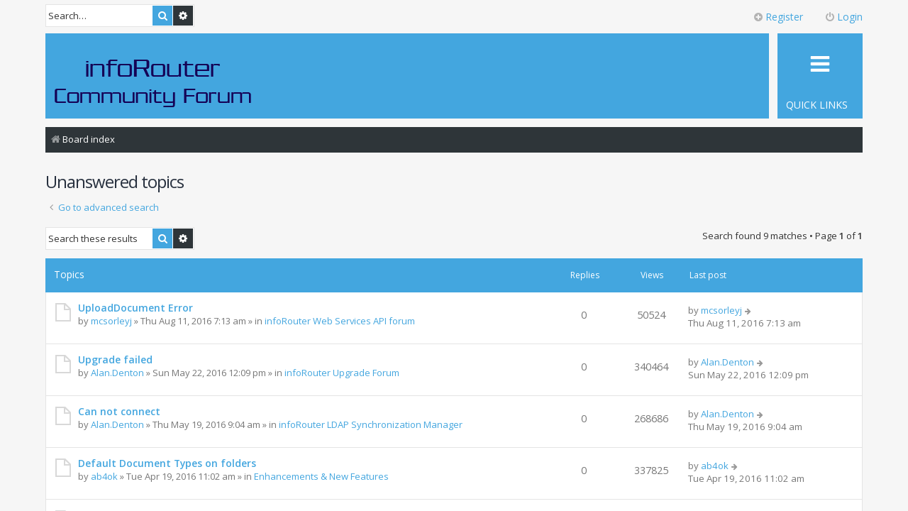

--- FILE ---
content_type: text/html; charset=UTF-8
request_url: http://forum.inforouter.com/search.php?search_id=unanswered&sid=283a95e30bf258da4ddd00550efa9024
body_size: 39212
content:
<!DOCTYPE html>
<html dir="ltr" lang="en-gb">
<head>
<meta charset="utf-8" />
<meta http-equiv="X-UA-Compatible" content="IE=edge">
<meta name="viewport" content="width=device-width, initial-scale=1" />
<meta name="description" content=" " />

<title>infoRouter Forum - Unanswered topics</title>



<!--
	phpBB style name: Metro v3.0.0
	Based on style:   prosilver (this is the default phpBB3 style)
	Original author:  Tom Beddard ( http://www.subBlue.com/ )
	Modified by:      PixelGoose Studio ( http://pixelgoose.com/ )
-->

<link href="./assets/css/font-awesome.min.css?assets_version=35" rel="stylesheet">
<link href="./styles/metro/theme/stylesheet.css?assets_version=35" rel="stylesheet">
<link href="./styles/metro/theme/en/stylesheet.css?assets_version=35" rel="stylesheet">



<!--[if lte IE 9]>
	<link href="./styles/metro/theme/tweaks.css?assets_version=35" rel="stylesheet">
<![endif]-->

<script type="text/javascript">
			function ctSetCookie(c_name, value) {
				document.cookie = c_name + "=" + escape(value) + "; path=/";
			}

			ctSetCookie("ct_ps_timestamp", Math.floor(new Date().getTime()/1000));
			ctSetCookie("ct_fkp_timestamp", "0");
			ctSetCookie("ct_pointer_data", "0");
			ctSetCookie("ct_timezone", "0");

			setTimeout(function(){
				ctSetCookie("ct_checkjs", "40c0fc2bb9eadc92e8ab44598257f0be");
				ctSetCookie("ct_timezone", new Date().getTimezoneOffset()/60);
			},1000);

			//Stop observing function
			function ctMouseStopData(){
				if(typeof window.addEventListener == "function")
					window.removeEventListener("mousemove", ctFunctionMouseMove);
				else
					window.detachEvent("onmousemove", ctFunctionMouseMove);
				clearInterval(ctMouseReadInterval);
				clearInterval(ctMouseWriteDataInterval);				
			}

			//Stop key listening function
			function ctKeyStopStopListening(){
				if(typeof window.addEventListener == "function"){
					window.removeEventListener("mousedown", ctFunctionFirstKey);
					window.removeEventListener("keydown", ctFunctionFirstKey);
				}else{
					window.detachEvent("mousedown", ctFunctionFirstKey);
					window.detachEvent("keydown", ctFunctionFirstKey);
				}			
			}

			var d = new Date(), 
				ctTimeMs = new Date().getTime(),
				ctMouseEventTimerFlag = true, //Reading interval flag
				ctMouseData = "[",
				ctMouseDataCounter = 0;
				
			//Reading interval
			var ctMouseReadInterval = setInterval(function(){
					ctMouseEventTimerFlag = true;
				}, 300);
				
			//Writting interval
			var ctMouseWriteDataInterval = setInterval(function(){ 
					var ctMouseDataToSend = ctMouseData.slice(0,-1).concat("]");
					ctSetCookie("ct_pointer_data", ctMouseDataToSend);
				}, 3000);

			//Logging mouse position each 300 ms
			var ctFunctionMouseMove = function output(event){
				if(ctMouseEventTimerFlag == true){
					var mouseDate = new Date();
					ctMouseData += "[" + event.pageY + "," + event.pageX + "," + (mouseDate.getTime() - ctTimeMs) + "],";
					ctMouseDataCounter++;
					ctMouseEventTimerFlag = false;
					if(ctMouseDataCounter >= 100)
						ctMouseStopData();
				}
			}
			//Writing first key press timestamp
			var ctFunctionFirstKey = function output(event){
				var KeyTimestamp = Math.floor(new Date().getTime()/1000);
				ctSetCookie("ct_fkp_timestamp", KeyTimestamp);
				ctKeyStopStopListening();
			}

			if(typeof window.addEventListener == "function"){
				window.addEventListener("mousemove", ctFunctionMouseMove);
				window.addEventListener("mousedown", ctFunctionFirstKey);
				window.addEventListener("keydown", ctFunctionFirstKey);
			}else{
				window.attachEvent("onmousemove", ctFunctionMouseMove);
				window.attachEvent("mousedown", ctFunctionFirstKey);
				window.attachEvent("keydown", ctFunctionFirstKey);
			}
		</script>




<!-- Google Web Fonts -->
<link href='//fonts.googleapis.com/css?family=Open+Sans:300,400,600' rel='stylesheet' type='text/css'>


</head>
<body id="phpbb" class="nojs notouch section-search ltr ">


<div id="wrap" class="wrap">
	<a id="top" class="top-anchor" accesskey="t"></a>
	<div id="page-header" class="page-header-metro">

		<div class="navbar navbar-metro" role="navigation">

		<div class="search-box" role="search">
		<form action="./search.php?sid=a7b625bd6bf384c5bd4259b04c468697" method="get" id="search">
		<fieldset>
			<input name="keywords" id="keywords" type="search" maxlength="128" title="Search for keywords" class="inputbox search tiny" size="20" value="" placeholder="Search…" />
			<button class="button button-search" type="submit" title="Search">
				<i class="icon fa-search fa-fw" aria-hidden="true"></i><span class="sr-only">Search</span>
			</button>
			<a href="./search.php?sid=a7b625bd6bf384c5bd4259b04c468697" class="button button-search-end" title="Advanced search">
				<i class="icon fa-cog fa-fw" aria-hidden="true"></i><span class="sr-only">Advanced search</span>
			</a>
			<input type="hidden" name="sid" value="a7b625bd6bf384c5bd4259b04c468697" />

		</fieldset>
		</form>
	</div>
	


	<div class="inner">

	<ul id="nav-main-top" class="linklist bulletin" role="menubar">

			<li class="small-icon icon-logout rightside"  data-skip-responsive="true"><a href="#login-box" title="Login" accesskey="x" role="menuitem" class="login-window"><i class="icon fa-power-off fa-fw" aria-hidden="true"></i>Login</a><a href="./ucp.php?mode=login&amp;sid=a7b625bd6bf384c5bd4259b04c468697" title="Login" accesskey="x" role="menuitem" class="login-responsive-link"><i class="icon fa-power-off fa-fw" aria-hidden="true"></i>Login</a></li>
					<li class="small-icon icon-register rightside" data-skip-responsive="true"><a href="./ucp.php?mode=register&amp;sid=a7b625bd6bf384c5bd4259b04c468697" role="menuitem"><i class="icon fa-plus-circle  fa-fw" aria-hidden="true"></i>Register</a></li>
						</ul>

	</div>
</div>

		<div class="headerbar" role="banner">

				
			<div class="inner">

			<div id="site-description" class="site-description">
				<a id="logo" class="logo" href="./index.php?sid=a7b625bd6bf384c5bd4259b04c468697" title="Board index"><span class="site_logo"></span></a>
				<!-- <h1>infoRouter Forum</h1>
				<p>infoRouter Document Management Software Forum</p> -->
				<p class="skiplink"><a href="#start_here">Skip to content</a></p>
			</div>

			</div>

			
		</div>
				<div class="navbar" role="navigation">
	<div class="inner">

	<ul id="nav-main" class="linklist bulletin nav-main-metro-tabs" role="menubar">

		<li id="quick-links" class="small-icon responsive-menu dropdown-container" data-skip-responsive="true">
			<a href="#" class="responsive-menu-link dropdown-trigger"><span>Quick links</span></a>
			<div class="dropdown hidden">
				<div class="pointer"><div class="pointer-inner"></div></div>
				<ul class="dropdown-contents" role="menu">
					
											<li class="separator"></li>
																									<li>
								<a href="./search.php?search_id=unanswered&amp;sid=a7b625bd6bf384c5bd4259b04c468697" role="menuitem">
									<i class="icon fa-file-o fa-fw icon-gray" aria-hidden="true"></i><span>Unanswered topics</span>
								</a>
							</li>
							<li>
								<a href="./search.php?search_id=active_topics&amp;sid=a7b625bd6bf384c5bd4259b04c468697" role="menuitem">
									<i class="icon fa-file-o fa-fw icon-blue" aria-hidden="true"></i><span>Active topics</span>
								</a>
							</li>
							<li class="separator"></li>
							<li>
								<a href="./search.php?sid=a7b625bd6bf384c5bd4259b04c468697" role="menuitem">
									<i class="icon fa-search fa-fw" aria-hidden="true"></i><span>Search</span>
								</a>
							</li>
					
											<li class="separator"></li>
																			<li>
								<a href="./memberlist.php?mode=team&amp;sid=a7b625bd6bf384c5bd4259b04c468697" role="menuitem">
									<i class="icon fa-shield fa-fw" aria-hidden="true"></i><span>The team</span>
								</a>
							</li>
																<li class="separator"></li>

									</ul>
			</div>
		</li>

								
		<!-- Add your nav link below -->
		

	</ul>

	<ul id="nav-breadcrumbs" class="nav-breadcrumbs linklist navlinks" role="menubar">
						<li class="breadcrumbs">
									<span class="crumb" itemtype="http://data-vocabulary.org/Breadcrumb" itemscope=""><a href="./index.php?sid=a7b625bd6bf384c5bd4259b04c468697" accesskey="h" data-navbar-reference="index" itemprop="url"><i class="icon fa-home fa-fw"></i><span itemprop="title">Board index</span></a></span>
								</li>
		
					<li class="rightside responsive-search">
				<a href="./search.php?sid=a7b625bd6bf384c5bd4259b04c468697" title="View the advanced search options" role="menuitem">
					<i class="icon fa-search fa-fw" aria-hidden="true"></i><span class="sr-only">Search</span>
				</a>
			</li>
			</ul>

	</div>
</div>
	</div>

	
	<a id="start_here" class="anchor"></a>
	<div id="page-body" class="page-body" role="main">
		
		

<h2 class="searchresults-title">Unanswered topics</h2>

	<p class="advanced-search-link">
		<a class="arrow-left" href="./search.php?sid=a7b625bd6bf384c5bd4259b04c468697" title="Advanced search">
			<i class="icon fa-angle-left fa-fw icon-black" aria-hidden="true"></i><span>Go to advanced search</span>
		</a>
	</p>


	<div class="action-bar bar-top">

			<div class="search-box" role="search">
			<form method="post" action="./search.php?st=0&amp;sk=t&amp;sd=d&amp;sr=topics&amp;sid=a7b625bd6bf384c5bd4259b04c468697&amp;search_id=unanswered">
			<fieldset>
				<input class="inputbox search tiny" type="search" name="add_keywords" id="add_keywords" value="" placeholder="Search these results" />
				<button class="button button-search" type="submit" title="Search">
					<i class="icon fa-search fa-fw" aria-hidden="true"></i><span class="sr-only">Search</span>
				</button>
				<a href="./search.php?sid=a7b625bd6bf384c5bd4259b04c468697" class="button button-search-end" title="Advanced search">
					<i class="icon fa-cog fa-fw" aria-hidden="true"></i><span class="sr-only">Advanced search</span>
				</a>
			</fieldset>
			</form>
		</div>
	
		
		<div class="pagination">
						Search found 9 matches
							 &bull; Page <strong>1</strong> of <strong>1</strong>
					</div>
	</div>


		<div class="forumbg">

		<div class="inner">
		<ul class="topiclist">
			<li class="header">
				<dl class="row-item">
					<dt><div class="list-inner">Topics</div></dt>
					<dd class="posts">Replies</dd>
					<dd class="views">Views</dd>
					<dd class="lastpost"><span>Last post</span></dd>
				</dl>
			</li>
		</ul>
		<ul class="topiclist topics">

								<li class="row bg1">
				<dl class="row-item topic_read">
					<dt title="There are no new unread posts for this topic.">
												<div class="list-inner">
																					<a href="./viewtopic.php?f=16&amp;t=26337&amp;sid=a7b625bd6bf384c5bd4259b04c468697" class="topictitle">UploadDocument Error</a>
																												<br />

															<div class="responsive-show" style="display: none;">
									Last post by <a href="./memberlist.php?mode=viewprofile&amp;u=73347&amp;sid=a7b625bd6bf384c5bd4259b04c468697" class="username">mcsorleyj</a> &laquo; <a href="./viewtopic.php?f=16&amp;t=26337&amp;p=31901&amp;sid=a7b625bd6bf384c5bd4259b04c468697#p31901" title="Go to last post">Thu Aug 11, 2016 7:13 am</a>
									<br />Posted in <a href="./viewforum.php?f=16&amp;sid=a7b625bd6bf384c5bd4259b04c468697">infoRouter Web Services API forum</a>
								</div>
														
							<div class="responsive-hide">
																								by <a href="./memberlist.php?mode=viewprofile&amp;u=73347&amp;sid=a7b625bd6bf384c5bd4259b04c468697" class="username">mcsorleyj</a> &raquo; Thu Aug 11, 2016 7:13 am &raquo; in <a href="./viewforum.php?f=16&amp;sid=a7b625bd6bf384c5bd4259b04c468697">infoRouter Web Services API forum</a>
							</div>

							
													</div>
					</dt>
					<dd class="posts">0 <dfn>Replies</dfn></dd>
					<dd class="views">50524 <dfn>Views</dfn></dd>
					<dd class="lastpost">
						<span><dfn>Last post </dfn>by <a href="./memberlist.php?mode=viewprofile&amp;u=73347&amp;sid=a7b625bd6bf384c5bd4259b04c468697" class="username">mcsorleyj</a>
															<a href="./viewtopic.php?f=16&amp;t=26337&amp;p=31901&amp;sid=a7b625bd6bf384c5bd4259b04c468697#p31901" title="Go to last post">
									<i class="icon fa-arrow-right fa-fw icon-lightgray icon-md" aria-hidden="true"></i><span class="sr-only"></span>
								</a>
														<br />Thu Aug 11, 2016 7:13 am
						</span>
					</dd>
				</dl>
			</li>
											<li class="row bg2">
				<dl class="row-item topic_read">
					<dt title="There are no new unread posts for this topic.">
												<div class="list-inner">
																					<a href="./viewtopic.php?f=12&amp;t=26336&amp;sid=a7b625bd6bf384c5bd4259b04c468697" class="topictitle">Upgrade failed</a>
																												<br />

															<div class="responsive-show" style="display: none;">
									Last post by <a href="./memberlist.php?mode=viewprofile&amp;u=73342&amp;sid=a7b625bd6bf384c5bd4259b04c468697" class="username">Alan.Denton</a> &laquo; <a href="./viewtopic.php?f=12&amp;t=26336&amp;p=31899&amp;sid=a7b625bd6bf384c5bd4259b04c468697#p31899" title="Go to last post">Sun May 22, 2016 12:09 pm</a>
									<br />Posted in <a href="./viewforum.php?f=12&amp;sid=a7b625bd6bf384c5bd4259b04c468697">infoRouter Upgrade Forum</a>
								</div>
														
							<div class="responsive-hide">
																								by <a href="./memberlist.php?mode=viewprofile&amp;u=73342&amp;sid=a7b625bd6bf384c5bd4259b04c468697" class="username">Alan.Denton</a> &raquo; Sun May 22, 2016 12:09 pm &raquo; in <a href="./viewforum.php?f=12&amp;sid=a7b625bd6bf384c5bd4259b04c468697">infoRouter Upgrade Forum</a>
							</div>

							
													</div>
					</dt>
					<dd class="posts">0 <dfn>Replies</dfn></dd>
					<dd class="views">340464 <dfn>Views</dfn></dd>
					<dd class="lastpost">
						<span><dfn>Last post </dfn>by <a href="./memberlist.php?mode=viewprofile&amp;u=73342&amp;sid=a7b625bd6bf384c5bd4259b04c468697" class="username">Alan.Denton</a>
															<a href="./viewtopic.php?f=12&amp;t=26336&amp;p=31899&amp;sid=a7b625bd6bf384c5bd4259b04c468697#p31899" title="Go to last post">
									<i class="icon fa-arrow-right fa-fw icon-lightgray icon-md" aria-hidden="true"></i><span class="sr-only"></span>
								</a>
														<br />Sun May 22, 2016 12:09 pm
						</span>
					</dd>
				</dl>
			</li>
											<li class="row bg1">
				<dl class="row-item topic_read">
					<dt title="There are no new unread posts for this topic.">
												<div class="list-inner">
																					<a href="./viewtopic.php?f=11&amp;t=26335&amp;sid=a7b625bd6bf384c5bd4259b04c468697" class="topictitle">Can not connect</a>
																												<br />

															<div class="responsive-show" style="display: none;">
									Last post by <a href="./memberlist.php?mode=viewprofile&amp;u=73342&amp;sid=a7b625bd6bf384c5bd4259b04c468697" class="username">Alan.Denton</a> &laquo; <a href="./viewtopic.php?f=11&amp;t=26335&amp;p=31898&amp;sid=a7b625bd6bf384c5bd4259b04c468697#p31898" title="Go to last post">Thu May 19, 2016 9:04 am</a>
									<br />Posted in <a href="./viewforum.php?f=11&amp;sid=a7b625bd6bf384c5bd4259b04c468697">infoRouter LDAP Synchronization Manager</a>
								</div>
														
							<div class="responsive-hide">
																								by <a href="./memberlist.php?mode=viewprofile&amp;u=73342&amp;sid=a7b625bd6bf384c5bd4259b04c468697" class="username">Alan.Denton</a> &raquo; Thu May 19, 2016 9:04 am &raquo; in <a href="./viewforum.php?f=11&amp;sid=a7b625bd6bf384c5bd4259b04c468697">infoRouter LDAP Synchronization Manager</a>
							</div>

							
													</div>
					</dt>
					<dd class="posts">0 <dfn>Replies</dfn></dd>
					<dd class="views">268686 <dfn>Views</dfn></dd>
					<dd class="lastpost">
						<span><dfn>Last post </dfn>by <a href="./memberlist.php?mode=viewprofile&amp;u=73342&amp;sid=a7b625bd6bf384c5bd4259b04c468697" class="username">Alan.Denton</a>
															<a href="./viewtopic.php?f=11&amp;t=26335&amp;p=31898&amp;sid=a7b625bd6bf384c5bd4259b04c468697#p31898" title="Go to last post">
									<i class="icon fa-arrow-right fa-fw icon-lightgray icon-md" aria-hidden="true"></i><span class="sr-only"></span>
								</a>
														<br />Thu May 19, 2016 9:04 am
						</span>
					</dd>
				</dl>
			</li>
											<li class="row bg2">
				<dl class="row-item topic_read">
					<dt title="There are no new unread posts for this topic.">
												<div class="list-inner">
																					<a href="./viewtopic.php?f=14&amp;t=26334&amp;sid=a7b625bd6bf384c5bd4259b04c468697" class="topictitle">Default Document Types on folders</a>
																												<br />

															<div class="responsive-show" style="display: none;">
									Last post by <a href="./memberlist.php?mode=viewprofile&amp;u=2958&amp;sid=a7b625bd6bf384c5bd4259b04c468697" class="username">ab4ok</a> &laquo; <a href="./viewtopic.php?f=14&amp;t=26334&amp;p=31897&amp;sid=a7b625bd6bf384c5bd4259b04c468697#p31897" title="Go to last post">Tue Apr 19, 2016 11:02 am</a>
									<br />Posted in <a href="./viewforum.php?f=14&amp;sid=a7b625bd6bf384c5bd4259b04c468697">Enhancements &amp; New Features</a>
								</div>
														
							<div class="responsive-hide">
																								by <a href="./memberlist.php?mode=viewprofile&amp;u=2958&amp;sid=a7b625bd6bf384c5bd4259b04c468697" class="username">ab4ok</a> &raquo; Tue Apr 19, 2016 11:02 am &raquo; in <a href="./viewforum.php?f=14&amp;sid=a7b625bd6bf384c5bd4259b04c468697">Enhancements &amp; New Features</a>
							</div>

							
													</div>
					</dt>
					<dd class="posts">0 <dfn>Replies</dfn></dd>
					<dd class="views">337825 <dfn>Views</dfn></dd>
					<dd class="lastpost">
						<span><dfn>Last post </dfn>by <a href="./memberlist.php?mode=viewprofile&amp;u=2958&amp;sid=a7b625bd6bf384c5bd4259b04c468697" class="username">ab4ok</a>
															<a href="./viewtopic.php?f=14&amp;t=26334&amp;p=31897&amp;sid=a7b625bd6bf384c5bd4259b04c468697#p31897" title="Go to last post">
									<i class="icon fa-arrow-right fa-fw icon-lightgray icon-md" aria-hidden="true"></i><span class="sr-only"></span>
								</a>
														<br />Tue Apr 19, 2016 11:02 am
						</span>
					</dd>
				</dl>
			</li>
											<li class="row bg1">
				<dl class="row-item topic_read">
					<dt title="There are no new unread posts for this topic.">
												<div class="list-inner">
																					<a href="./viewtopic.php?f=14&amp;t=26333&amp;sid=a7b625bd6bf384c5bd4259b04c468697" class="topictitle">Search Tree</a>
																												<br />

															<div class="responsive-show" style="display: none;">
									Last post by <a href="./memberlist.php?mode=viewprofile&amp;u=73340&amp;sid=a7b625bd6bf384c5bd4259b04c468697" class="username">wlinsley</a> &laquo; <a href="./viewtopic.php?f=14&amp;t=26333&amp;p=31896&amp;sid=a7b625bd6bf384c5bd4259b04c468697#p31896" title="Go to last post">Thu Apr 14, 2016 3:25 pm</a>
									<br />Posted in <a href="./viewforum.php?f=14&amp;sid=a7b625bd6bf384c5bd4259b04c468697">Enhancements &amp; New Features</a>
								</div>
														
							<div class="responsive-hide">
																								by <a href="./memberlist.php?mode=viewprofile&amp;u=73340&amp;sid=a7b625bd6bf384c5bd4259b04c468697" class="username">wlinsley</a> &raquo; Thu Apr 14, 2016 3:25 pm &raquo; in <a href="./viewforum.php?f=14&amp;sid=a7b625bd6bf384c5bd4259b04c468697">Enhancements &amp; New Features</a>
							</div>

							
													</div>
					</dt>
					<dd class="posts">0 <dfn>Replies</dfn></dd>
					<dd class="views">54398 <dfn>Views</dfn></dd>
					<dd class="lastpost">
						<span><dfn>Last post </dfn>by <a href="./memberlist.php?mode=viewprofile&amp;u=73340&amp;sid=a7b625bd6bf384c5bd4259b04c468697" class="username">wlinsley</a>
															<a href="./viewtopic.php?f=14&amp;t=26333&amp;p=31896&amp;sid=a7b625bd6bf384c5bd4259b04c468697#p31896" title="Go to last post">
									<i class="icon fa-arrow-right fa-fw icon-lightgray icon-md" aria-hidden="true"></i><span class="sr-only"></span>
								</a>
														<br />Thu Apr 14, 2016 3:25 pm
						</span>
					</dd>
				</dl>
			</li>
											<li class="row bg2">
				<dl class="row-item topic_read">
					<dt title="There are no new unread posts for this topic.">
												<div class="list-inner">
																					<a href="./viewtopic.php?f=4&amp;t=26331&amp;sid=a7b625bd6bf384c5bd4259b04c468697" class="topictitle">Step/Task Completion</a>
																												<br />

															<div class="responsive-show" style="display: none;">
									Last post by <a href="./memberlist.php?mode=viewprofile&amp;u=73337&amp;sid=a7b625bd6bf384c5bd4259b04c468697" class="username">DaveG</a> &laquo; <a href="./viewtopic.php?f=4&amp;t=26331&amp;p=31894&amp;sid=a7b625bd6bf384c5bd4259b04c468697#p31894" title="Go to last post">Wed Mar 30, 2016 5:06 am</a>
									<br />Posted in <a href="./viewforum.php?f=4&amp;sid=a7b625bd6bf384c5bd4259b04c468697">infoRouter Workflow</a>
								</div>
														
							<div class="responsive-hide">
																								by <a href="./memberlist.php?mode=viewprofile&amp;u=73337&amp;sid=a7b625bd6bf384c5bd4259b04c468697" class="username">DaveG</a> &raquo; Wed Mar 30, 2016 5:06 am &raquo; in <a href="./viewforum.php?f=4&amp;sid=a7b625bd6bf384c5bd4259b04c468697">infoRouter Workflow</a>
							</div>

							
													</div>
					</dt>
					<dd class="posts">0 <dfn>Replies</dfn></dd>
					<dd class="views">55691 <dfn>Views</dfn></dd>
					<dd class="lastpost">
						<span><dfn>Last post </dfn>by <a href="./memberlist.php?mode=viewprofile&amp;u=73337&amp;sid=a7b625bd6bf384c5bd4259b04c468697" class="username">DaveG</a>
															<a href="./viewtopic.php?f=4&amp;t=26331&amp;p=31894&amp;sid=a7b625bd6bf384c5bd4259b04c468697#p31894" title="Go to last post">
									<i class="icon fa-arrow-right fa-fw icon-lightgray icon-md" aria-hidden="true"></i><span class="sr-only"></span>
								</a>
														<br />Wed Mar 30, 2016 5:06 am
						</span>
					</dd>
				</dl>
			</li>
											<li class="row bg1">
				<dl class="row-item topic_read">
					<dt title="There are no new unread posts for this topic.">
												<div class="list-inner">
																					<a href="./viewtopic.php?f=5&amp;t=26330&amp;sid=a7b625bd6bf384c5bd4259b04c468697" class="topictitle">Any online samples of portals for inspiration?</a>
																												<br />

															<div class="responsive-show" style="display: none;">
									Last post by <a href="./memberlist.php?mode=viewprofile&amp;u=73334&amp;sid=a7b625bd6bf384c5bd4259b04c468697" class="username">fionam</a> &laquo; <a href="./viewtopic.php?f=5&amp;t=26330&amp;p=31893&amp;sid=a7b625bd6bf384c5bd4259b04c468697#p31893" title="Go to last post">Tue Mar 15, 2016 11:20 pm</a>
									<br />Posted in <a href="./viewforum.php?f=5&amp;sid=a7b625bd6bf384c5bd4259b04c468697">inforouter Portals</a>
								</div>
														
							<div class="responsive-hide">
																<i class="icon fa-paperclip fa-fw" aria-hidden="true"></i>								by <a href="./memberlist.php?mode=viewprofile&amp;u=73334&amp;sid=a7b625bd6bf384c5bd4259b04c468697" class="username">fionam</a> &raquo; Tue Mar 15, 2016 11:20 pm &raquo; in <a href="./viewforum.php?f=5&amp;sid=a7b625bd6bf384c5bd4259b04c468697">inforouter Portals</a>
							</div>

							
													</div>
					</dt>
					<dd class="posts">0 <dfn>Replies</dfn></dd>
					<dd class="views">55675 <dfn>Views</dfn></dd>
					<dd class="lastpost">
						<span><dfn>Last post </dfn>by <a href="./memberlist.php?mode=viewprofile&amp;u=73334&amp;sid=a7b625bd6bf384c5bd4259b04c468697" class="username">fionam</a>
															<a href="./viewtopic.php?f=5&amp;t=26330&amp;p=31893&amp;sid=a7b625bd6bf384c5bd4259b04c468697#p31893" title="Go to last post">
									<i class="icon fa-arrow-right fa-fw icon-lightgray icon-md" aria-hidden="true"></i><span class="sr-only"></span>
								</a>
														<br />Tue Mar 15, 2016 11:20 pm
						</span>
					</dd>
				</dl>
			</li>
											<li class="row bg2">
				<dl class="row-item topic_read">
					<dt title="There are no new unread posts for this topic.">
												<div class="list-inner">
																					<a href="./viewtopic.php?f=16&amp;t=26327&amp;sid=a7b625bd6bf384c5bd4259b04c468697" class="topictitle">Paging through search results</a>
																												<br />

															<div class="responsive-show" style="display: none;">
									Last post by <a href="./memberlist.php?mode=viewprofile&amp;u=73331&amp;sid=a7b625bd6bf384c5bd4259b04c468697" class="username">tamnof</a> &laquo; <a href="./viewtopic.php?f=16&amp;t=26327&amp;p=31888&amp;sid=a7b625bd6bf384c5bd4259b04c468697#p31888" title="Go to last post">Sun Jan 10, 2016 3:31 am</a>
									<br />Posted in <a href="./viewforum.php?f=16&amp;sid=a7b625bd6bf384c5bd4259b04c468697">infoRouter Web Services API forum</a>
								</div>
														
							<div class="responsive-hide">
																								by <a href="./memberlist.php?mode=viewprofile&amp;u=73331&amp;sid=a7b625bd6bf384c5bd4259b04c468697" class="username">tamnof</a> &raquo; Sun Jan 10, 2016 3:31 am &raquo; in <a href="./viewforum.php?f=16&amp;sid=a7b625bd6bf384c5bd4259b04c468697">infoRouter Web Services API forum</a>
							</div>

							
													</div>
					</dt>
					<dd class="posts">0 <dfn>Replies</dfn></dd>
					<dd class="views">58913 <dfn>Views</dfn></dd>
					<dd class="lastpost">
						<span><dfn>Last post </dfn>by <a href="./memberlist.php?mode=viewprofile&amp;u=73331&amp;sid=a7b625bd6bf384c5bd4259b04c468697" class="username">tamnof</a>
															<a href="./viewtopic.php?f=16&amp;t=26327&amp;p=31888&amp;sid=a7b625bd6bf384c5bd4259b04c468697#p31888" title="Go to last post">
									<i class="icon fa-arrow-right fa-fw icon-lightgray icon-md" aria-hidden="true"></i><span class="sr-only"></span>
								</a>
														<br />Sun Jan 10, 2016 3:31 am
						</span>
					</dd>
				</dl>
			</li>
											<li class="row bg1">
				<dl class="row-item topic_read">
					<dt title="There are no new unread posts for this topic.">
												<div class="list-inner">
																					<a href="./viewtopic.php?f=11&amp;t=6601&amp;sid=a7b625bd6bf384c5bd4259b04c468697" class="topictitle">Managing LDAP Authentication for existing users</a>
																												<br />

															<div class="responsive-show" style="display: none;">
									Last post by <a href="./memberlist.php?mode=viewprofile&amp;u=54&amp;sid=a7b625bd6bf384c5bd4259b04c468697" class="username">infoRouter Guru</a> &laquo; <a href="./viewtopic.php?f=11&amp;t=6601&amp;p=7960&amp;sid=a7b625bd6bf384c5bd4259b04c468697#p7960" title="Go to last post">Wed Dec 05, 2012 9:25 am</a>
									<br />Posted in <a href="./viewforum.php?f=11&amp;sid=a7b625bd6bf384c5bd4259b04c468697">infoRouter LDAP Synchronization Manager</a>
								</div>
														
							<div class="responsive-hide">
																								by <a href="./memberlist.php?mode=viewprofile&amp;u=54&amp;sid=a7b625bd6bf384c5bd4259b04c468697" class="username">infoRouter Guru</a> &raquo; Wed Dec 05, 2012 9:25 am &raquo; in <a href="./viewforum.php?f=11&amp;sid=a7b625bd6bf384c5bd4259b04c468697">infoRouter LDAP Synchronization Manager</a>
							</div>

							
													</div>
					</dt>
					<dd class="posts">0 <dfn>Replies</dfn></dd>
					<dd class="views">55594 <dfn>Views</dfn></dd>
					<dd class="lastpost">
						<span><dfn>Last post </dfn>by <a href="./memberlist.php?mode=viewprofile&amp;u=54&amp;sid=a7b625bd6bf384c5bd4259b04c468697" class="username">infoRouter Guru</a>
															<a href="./viewtopic.php?f=11&amp;t=6601&amp;p=7960&amp;sid=a7b625bd6bf384c5bd4259b04c468697#p7960" title="Go to last post">
									<i class="icon fa-arrow-right fa-fw icon-lightgray icon-md" aria-hidden="true"></i><span class="sr-only"></span>
								</a>
														<br />Wed Dec 05, 2012 9:25 am
						</span>
					</dd>
				</dl>
			</li>
							</ul>

		</div>
	</div>
	

<div class="action-bar bottom">
		<form method="post" action="./search.php?st=0&amp;sk=t&amp;sd=d&amp;sr=topics&amp;sid=a7b625bd6bf384c5bd4259b04c468697&amp;search_id=unanswered">
		<div class="dropdown-container dropdown-container-left dropdown-button-control sort-tools">
	<span title="Display and sorting options" class="button button-secondary dropdown-trigger dropdown-select">
		<i class="icon fa-sort-amount-asc fa-fw" aria-hidden="true"></i>
		<span class="caret"><i class="icon fa-sort-down fa-fw" aria-hidden="true"></i></span>
	</span>
	<div class="dropdown hidden">
		<div class="pointer"><div class="pointer-inner"></div></div>
		<div class="dropdown-contents">
			<fieldset class="display-options">
							<label>Display: <select name="st" id="st"><option value="0" selected="selected">All results</option><option value="1">1 day</option><option value="7">7 days</option><option value="14">2 weeks</option><option value="30">1 month</option><option value="90">3 months</option><option value="180">6 months</option><option value="365">1 year</option></select></label>
								<label>Sort by: <select name="sk" id="sk"><option value="a">Author</option><option value="t" selected="selected">Post time</option><option value="f">Forum</option><option value="i">Topic title</option><option value="s">Post subject</option></select></label>
				<label>Direction: <select name="sd" id="sd"><option value="a">Ascending</option><option value="d" selected="selected">Descending</option></select></label>
								<hr class="dashed" />
				<input type="submit" class="button2" name="sort" value="Go" />
						</fieldset>
		</div>
	</div>
</div>
	</form>
		
	<div class="pagination">
		Search found 9 matches
					 &bull; Page <strong>1</strong> of <strong>1</strong>
			</div>
</div>


	<p class="jumpbox-return">
		<a class="left-box arrow-left" href="./search.php?sid=a7b625bd6bf384c5bd4259b04c468697" title="Advanced search" accesskey="r">
			<i class="icon fa-angle-left fa-fw icon-black" aria-hidden="true"></i><span>Go to advanced search</span>
		</a>
	</p>


	<div class="jumpbox dropdown-container dropdown-container-right dropdown-up dropdown-left dropdown-button-control" id="jumpbox">
		<span title="Jump to" class="button button-secondary dropdown-trigger dropdown-select">
			<span>Jump to</span>
			<span class="caret"><i class="icon fa-sort-down fa-fw" aria-hidden="true"></i></span>
		</span>
		<div class="dropdown">
			<div class="pointer"><div class="pointer-inner"></div></div>
			<ul class="dropdown-contents">
																			<li><a href="./viewforum.php?f=1&amp;sid=a7b625bd6bf384c5bd4259b04c468697" class="jumpbox-cat-link"> <span> infoRouter</span></a></li>
																<li><a href="./viewforum.php?f=14&amp;sid=a7b625bd6bf384c5bd4259b04c468697" class="jumpbox-sub-link"><span class="spacer"></span> <span> &#8627; &nbsp; Enhancements &amp; New Features</span></a></li>
																<li><a href="./viewforum.php?f=15&amp;sid=a7b625bd6bf384c5bd4259b04c468697" class="jumpbox-sub-link"><span class="spacer"></span> <span> &#8627; &nbsp; General Questions &amp; Issues About infoRouter EDMS</span></a></li>
																<li><a href="./viewforum.php?f=3&amp;sid=a7b625bd6bf384c5bd4259b04c468697" class="jumpbox-sub-link"><span class="spacer"></span> <span> &#8627; &nbsp; infoRouter Document and Folder Security</span></a></li>
																<li><a href="./viewforum.php?f=4&amp;sid=a7b625bd6bf384c5bd4259b04c468697" class="jumpbox-sub-link"><span class="spacer"></span> <span> &#8627; &nbsp; infoRouter Workflow</span></a></li>
																<li><a href="./viewforum.php?f=5&amp;sid=a7b625bd6bf384c5bd4259b04c468697" class="jumpbox-sub-link"><span class="spacer"></span> <span> &#8627; &nbsp; inforouter Portals</span></a></li>
																<li><a href="./viewforum.php?f=6&amp;sid=a7b625bd6bf384c5bd4259b04c468697" class="jumpbox-sub-link"><span class="spacer"></span> <span> &#8627; &nbsp; infoRouter: Software Installation</span></a></li>
																<li><a href="./viewforum.php?f=7&amp;sid=a7b625bd6bf384c5bd4259b04c468697" class="jumpbox-sub-link"><span class="spacer"></span> <span> &#8627; &nbsp; infoRouter Migration</span></a></li>
																<li><a href="./viewforum.php?f=8&amp;sid=a7b625bd6bf384c5bd4259b04c468697" class="jumpbox-sub-link"><span class="spacer"></span> <span> &#8627; &nbsp; MS Office Add-in</span></a></li>
																<li><a href="./viewforum.php?f=9&amp;sid=a7b625bd6bf384c5bd4259b04c468697" class="jumpbox-sub-link"><span class="spacer"></span> <span> &#8627; &nbsp; infoRouter Scan Station and Document Scanning Questions</span></a></li>
																<li><a href="./viewforum.php?f=10&amp;sid=a7b625bd6bf384c5bd4259b04c468697" class="jumpbox-sub-link"><span class="spacer"></span> <span> &#8627; &nbsp; infoRouter Hot Folders</span></a></li>
																<li><a href="./viewforum.php?f=11&amp;sid=a7b625bd6bf384c5bd4259b04c468697" class="jumpbox-sub-link"><span class="spacer"></span> <span> &#8627; &nbsp; infoRouter LDAP Synchronization Manager</span></a></li>
																<li><a href="./viewforum.php?f=12&amp;sid=a7b625bd6bf384c5bd4259b04c468697" class="jumpbox-sub-link"><span class="spacer"></span> <span> &#8627; &nbsp; infoRouter Upgrade Forum</span></a></li>
																<li><a href="./viewforum.php?f=13&amp;sid=a7b625bd6bf384c5bd4259b04c468697" class="jumpbox-sub-link"><span class="spacer"></span> <span> &#8627; &nbsp; infoRouter Form Templates</span></a></li>
																<li><a href="./viewforum.php?f=16&amp;sid=a7b625bd6bf384c5bd4259b04c468697" class="jumpbox-sub-link"><span class="spacer"></span> <span> &#8627; &nbsp; infoRouter Web Services API forum</span></a></li>
																<li><a href="./viewforum.php?f=17&amp;sid=a7b625bd6bf384c5bd4259b04c468697" class="jumpbox-sub-link"><span class="spacer"></span> <span> &#8627; &nbsp; infoRouter Distributed Authoring and Versioning (WebDAV)</span></a></li>
																<li><a href="./viewforum.php?f=18&amp;sid=a7b625bd6bf384c5bd4259b04c468697" class="jumpbox-sub-link"><span class="spacer"></span> <span> &#8627; &nbsp; PDF Conversion Service</span></a></li>
										</ul>
		</div>
	</div>


			</div>


<!-- Prefooter blocks go below -->


<div id="page-footer" class="page-footer" role="contentinfo">
	<div class="navbar" role="navigation">
	<div class="inner">

	<ul id="nav-footer" class="nav-footer linklist" role="menubar">
		<li class="breadcrumbs">
									<span class="crumb"><a href="./index.php?sid=a7b625bd6bf384c5bd4259b04c468697" data-navbar-reference="index"><i class="icon fa-home fa-fw" aria-hidden="true"></i><span>Board index</span></a></span>					</li>
		
				<li class="rightside">All times are <span title="UTC-5">UTC-05:00</span></li>
							<li class="rightside">
				<a href="./ucp.php?mode=delete_cookies&amp;sid=a7b625bd6bf384c5bd4259b04c468697" data-ajax="true" data-refresh="true" role="menuitem">
					<i class="icon fa-trash fa-fw" aria-hidden="true"></i><span>Delete all board cookies</span>
				</a>
			</li>
								<li class="rightside" data-skip-responsive="true">
				<a href="/app.php/help/faq?sid=a7b625bd6bf384c5bd4259b04c468697" rel="help" title="Frequently Asked Questions" role="menuitem">
					<i class="icon fa-question-circle fa-fw" aria-hidden="true"></i><span>FAQ</span>
				</a>
			</li>
							<li class="rightside" data-last-responsive="true">
				<a href="./memberlist.php?mode=team&amp;sid=a7b625bd6bf384c5bd4259b04c468697" role="menuitem">
					<i class="icon fa-shield fa-fw" aria-hidden="true"></i><span>The team</span>
				</a>
			</li>
									<li class="rightside" data-last-responsive="true">
				<a href="./memberlist.php?mode=contactadmin&amp;sid=a7b625bd6bf384c5bd4259b04c468697" role="menuitem">
					<i class="icon fa-envelope fa-fw" aria-hidden="true"></i><span>Contact us</span>
				</a>
			</li>
			</ul>

	</div>
</div>

<p class="responsive-center time">It is currently Mon Jan 12, 2026 5:25 am
	<div class="copyright">
				 
		<div id="pixelgoose-copyright"> <a href="http://www.inforouter.com" title="Inforouter">www.inforouter.com</a> </div>
	 
	</div>

	<div id="darkenwrapper" class="darkenwrapper" data-ajax-error-title="AJAX error" data-ajax-error-text="Something went wrong when processing your request." data-ajax-error-text-abort="User aborted request." data-ajax-error-text-timeout="Your request timed out; please try again." data-ajax-error-text-parsererror="Something went wrong with the request and the server returned an invalid reply.">
		<div id="darken" class="darken">&nbsp;</div>
	</div>

	<div id="phpbb_alert" class="phpbb_alert" data-l-err="Error" data-l-timeout-processing-req="Request timed out.">
		<a href="#" class="alert_close"></a>
		<h3 class="alert_title">&nbsp;</h3><p class="alert_text"></p>
	</div>
	<div id="phpbb_confirm" class="phpbb_alert">
		<a href="#" class="alert_close"></a>
		<div class="alert_text"></div>
	</div>
</div>

</div>

<div>
	<a id="bottom" class="anchor" accesskey="z"></a>
	</div>

<script type="text/javascript" src="./assets/javascript/jquery.min.js?assets_version=35"></script>
<script type="text/javascript" src="./assets/javascript/core.js?assets_version=35"></script>




<script type="text/javascript" src="./styles/metro/template/forum_fn.js?assets_version=35"></script>
<script type="text/javascript" src="./styles/metro/template/ajax.js?assets_version=35"></script>
<script type="text/javascript" src="./styles/metro/template/metro_login_popup.js?assets_version=35"></script>




			<div id="login-box" class="login-popup">
			    <a href="#" class="close"><img src="./styles/metro/theme/images/close_popup.png" class="close-button" title="Close" alt="Close" /></a>
			    <div id="login-text">Login</div>

				<form method="post" action="./ucp.php?mode=login&amp;sid=a7b625bd6bf384c5bd4259b04c468697" class="quick-login">
					<fieldset>
						<div class="navbar_username_outer">
							<label for="username">Username:</label>&nbsp;<br /><input type="text" name="username" id="navbar_username" size="10" class="inputbox" title="Username" />
						</div>

						<div class="navbar_password_outer">
							<label for="password">Password:</label>&nbsp;<br /><input type="password" name="password" id="navbar_password" size="10" class="inputbox" title="Password" />
						</div>




						<div class="login-buttons">
							<input type="submit" name="login" value="Login" class="button2" />
							<input type="hidden" name="redirect" value="./search.php?search_id=unanswered&amp;sid=a7b625bd6bf384c5bd4259b04c468697" />

															<label id="autologin_label" for="autologin">Remember me <input type="checkbox" name="autologin" id="autologin" /></label>
													</div>
					</fieldset>
				</form>
					<div class="login-footer">			        
													<a class="register-link" href="./ucp.php?mode=register&amp;sid=a7b625bd6bf384c5bd4259b04c468697">Register</a>
															        </div>

			</div>
			<div id="mask"></div>


</body>
</html>
